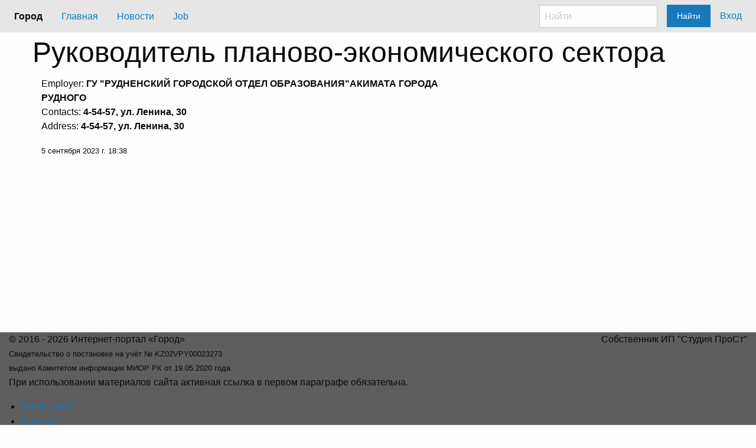

--- FILE ---
content_type: text/html; charset=utf-8
request_url: https://iagorod.kz/vacancy/9d8ca107-7045-4e4a-b5c5-db51d3db53bf/
body_size: 3689
content:
<!DOCTYPE html>
<html class="no-js" lang="ru-KZ">
<head>
    <meta charset="UTF-8">
    <meta http-equiv="X-UA-Compatible" content="IE=edge">
    <meta name="viewport" content="width=device-width, initial-scale=1.0"/>
    <meta name="google-site-verification" content="TosZFi44qkjYEuUkqCIYPVgQ5Z5cshtrSSSJ64B_qpA">
    <meta name="yandex-verification" content="adf25bd136159dda"/>
    
    <meta name="keywords" content="работа в рудном, вакансия рудный, вакансии в рудном, найти работу в рудном,
    свежие вакансии в рудном, вакансии в рудном свежие, работа рудный вакансии для женщин">

    <meta name="description" content="">
    

    <title>Vacancy | Интернет-портал &quot;Город&quot;</title>

    <link rel="stylesheet" type="text/css" href="https://object.pscloud.io/iagorod/static/css/foundation.min.css"  media="screen,projection">
    <link rel="stylesheet" type="text/css" href="https://object.pscloud.io/iagorod/static/css/app.css" media="screen,projection">
    <link rel="icon" href="/favicon.svg" type="image/svg+xml">
    <link rel="shortcut icon" href="/favicon.ico" type="image/x-icon">
    <link rel="canonical" href="https://iagorod.kz/vacancy/">
    

     
    
    <script async src="https://pagead2.googlesyndication.com/pagead/js/adsbygoogle.js?client=ca-pub-2593761428982652" crossorigin="anonymous"></script>
    <script>window.yaContextCb = window.yaContextCb || []</script>
    <script src="https://yandex.ru/ads/system/context.js" async></script>
    <!-- Yandex.Metrika counter -->
<script type="text/javascript" >
   (function(m,e,t,r,i,k,a){m[i]=m[i]||function(){(m[i].a=m[i].a||[]).push(arguments)};
   m[i].l=1*new Date();
   for (var j = 0; j < document.scripts.length; j++) {if (document.scripts[j].src === r) { return; }}
   k=e.createElement(t),a=e.getElementsByTagName(t)[0],k.async=1,k.src=r,a.parentNode.insertBefore(k,a)})
   (window, document, "script", "https://mc.yandex.ru/metrika/tag.js", "ym");

   ym(36140925, "init", {
        clickmap:true,
        trackLinks:true,
        accurateTrackBounce:true
   });
</script>
<noscript><div><img src="https://mc.yandex.ru/watch/36140925" style="position:absolute; left:-9999px;" alt="" /></div></noscript>
<!-- /Yandex.Metrika counter -->
    <!-- Google Tag Manager -->
<script>(function(w,d,s,l,i){w[l]=w[l]||[];w[l].push({'gtm.start':
new Date().getTime(),event:'gtm.js'});var f=d.getElementsByTagName(s)[0],
j=d.createElement(s),dl=l!='dataLayer'?'&l='+l:'';j.async=true;j.src=
'https://www.googletagmanager.com/gtm.js?id='+i+dl;f.parentNode.insertBefore(j,f);
})(window,document,'script','dataLayer','GTM-KDZKX3');</script>
<!-- End Google Tag Manager -->

<!-- Google tag (gtag.js) -->
<script async src="https://www.googletagmanager.com/gtag/js?id=G-KQYXTHS9CF"></script>
<script>
  window.dataLayer = window.dataLayer || [];
  function gtag(){dataLayer.push(arguments);}
  gtag('js', new Date());

  gtag('config', 'G-KQYXTHS9CF');
</script>
    
</head>
<body>
<!-- Google Tag Manager (noscript) -->
<noscript><iframe src="https://www.googletagmanager.com/ns.html?id=GTM-KDZKX3"
height="0" width="0" style="display:none;visibility:hidden"></iframe></noscript>
<!-- End Google Tag Manager (noscript) -->

<header>
    <nav>
        <div class="title-bar" data-responsive-toggle="responsive-menu" data-hide-for="medium">
            <button class="menu-icon" type="button" data-toggle="responsive-menu"></button>
            <div class="title-bar-title">Menu</div>
        </div>

        <div class="top-bar" id="responsive-menu">
            <div class="top-bar-left">
                <ul class="dropdown menu" data-dropdown-menu>
                    <li class="menu-text">Город</li>
                    <li><a href="/">Главная</a></li>
                    <li><a href="/news/">Новости</a></li>
                    <li><a href="/vacancy/">Job</a></li>
                </ul>
            </div>
            <div class="top-bar-right">
                <ul class="menu">
                    <li><input type="search" placeholder="Найти"></li>
                    <li><button type="button" class="button">Найти</button></li>
                    
                    <li><a href="/accounts/login/">Вход</a></li>
                    
                </ul>
            </div>
        </div>
    </nav>
</header>
<main class="grid-container">
    
    <div class="cell shrink header medium-cell-block-container">
    
<h1>Руководитель планово-экономического сектора</h1>

    </div>
    <div class="cell medium-auto medium-cell-block-container">
        <div class="grid-x grid-padding-x">
            <div class="cell medium-8 medium-cell-block-y">
                
    <div class="row border my-4">
        <div class="col-sm align-self-center">
            Employer:
            <strong>ГУ &quot;РУДНЕНСКИЙ ГОРОДСКОЙ ОТДЕЛ ОБРАЗОВАНИЯ&quot;АКИМАТА ГОРОДА РУДНОГО</strong>
        </div>
        <div class="col-sm">
            <div class="row">
                <div class="col py-2">
                    Contacts:
                    <strong>4-54-57, ул. Ленина, 30</strong>
                </div>
            </div>
            <div class="row">
                <div class="col py-2">
                    Address:
                    <strong>4-54-57, ул. Ленина, 30</strong>
                </div>
            </div>
        </div>
    </div>
    <div class="row my-4">
    <p></p>

    <p><small>5 сентября 2023 г. 18:38</small></p>
    </div>
    <div class="row my-4">
        <ins class="adsbygoogle"
     style="display:block"
     data-ad-client="ca-pub-2593761428982652"
     data-ad-slot="8417568269"
     data-ad-format="auto"
     data-full-width-responsive="true"></ins>
<script>
     (adsbygoogle = window.adsbygoogle || []).push({});
</script>
    </div>

            </div>
            <div class="cell medium-4 medium-cell-block-y">
                
            </div>
        </div>
    </div>
    
</main>
<footer class="grid-container fluid" style="background-color: #5e5e5e">
    <div class="grid-x">
        <div class="cell small-6">&copy; 2016 - 2026 Интернет-портал &laquo;Город&raquo;</div>
        <div class="cell small-6 text-right">Собственник ИП "Студия ПроСт"</div>
    </div>
    <nav class="nav navbar-inverse">
        <div class="container">
            <div class="row justify-content-between">
                <div class="col-12 col-ld-3 col-md-4">
                    <div class="row">
                        <div class="col">
                            <small>Свидетельство о постановке на учёт № KZ02VPY00023273<br>выдано Комитетом информации МИОР РК от 19.05.2020 года.</small>
                        </div>
                    </div>
                    <p class="nav navbar-text">
                        При использовании материалов сайта активная ссылка в первом параграфе обязательна.
                        
                    </p>
                    
                </div>
                <div class="col-12 col-ld-3 col-md-4 align-self-end">
                    <ul class="nav flex-column mr-auto">
                        <li class="nav-item">
                            <a href="#" class="nav-link disabled text-uppercase" tabindex="-1" aria-disabled="true">Меню сайта</a>
                        </li>
                        <li class="nav-item my-0 py-0">
                            <a href="/" class="nav-link text-white my-0 py-0 fw-semibold">Главная</a>
                        </li>
                        <li class="nav-item">
                            <a class="nav-link text-white my-0 py-0 fw-semibold" href="/news/">Новости</a>
                        </li>
                    </ul>
                </div>
            </div>
        </div>
    </nav>
    <div class="grid-x">
        <div class="cell small-6 medium-3">
            <!-- Yandex.Metrika informer -->
<a href="https://metrika.yandex.ru/stat/?id=36140925&amp;from=informer"
target="_blank" rel="nofollow"><img src="https://informer.yandex.ru/informer/36140925/3_0_FFFFFFFF_EFEFEFFF_0_pageviews"
style="width:88px; height:31px; border:0;" alt="Яндекс.Метрика" title="Яндекс.Метрика: данные за сегодня (просмотры, визиты и уникальные посетители)" /></a>
<!-- /Yandex.Metrika informer -->
        </div>
        <div class="cell small-6 medium-3">
            <!-- ZERO.kz -->
<span id="_zero_71335">
<noscript>
<a href="http://zero.kz/?s=71335" target="_blank">
<img src="http://c.zero.kz/z.png?u=71335" width="88" height="31" alt="ZERO.kz" />
</a>
</noscript>
</span>

<script type="text/javascript"><!--
var _zero_kz_ = _zero_kz_ || [];
_zero_kz_.push(["id", 71335]);
_zero_kz_.push(["type", 1]);

(function () {
    var a = document.getElementsByTagName("script")[0],
    s = document.createElement("script");
    s.type = "text/javascript";
    s.async = true;
    s.src = (document.location.protocol == "https:" ? "https:" : "http:")
    + "//c.zero.kz/z.js";
    a.parentNode.insertBefore(s, a);
})(); //-->
</script>
<!-- End ZERO.kz -->
        </div>
        <div class="cell small-6 medium-3">
            <a href="https://webmaster.yandex.ru/sqi?host=iagorod.kz"><img width="88" height="31"  src="https://yandex.ru/cycounter?iagorod.kz&theme=light&lang=ru"></a>
        </div>
        <div class="cell small-6 medium-3">
            <!-- Rating@Mail.ru logo -->
<a href="https://top.mail.ru/jump?from=3100352">
<img src="https://top-fwz1.mail.ru/counter?id=3100352;t=478;l=1" style="border:0;" height="31" width="88" alt="Top.Mail.Ru"></a>
<!-- //Rating@Mail.ru logo -->
        </div>
    </div>
</footer>
<script type="text/javascript" src="https://object.pscloud.io/iagorod/static/js/vendor/jquery.js"></script>
<script type="text/javascript" src="https://object.pscloud.io/iagorod/static/js/vendor/what-input.js"></script>
<script type="text/javascript" src="https://object.pscloud.io/iagorod/static/js/vendor/foundation.min.js"></script>
<script>
    $(document).foundation();
</script>

</body>
</html>

--- FILE ---
content_type: text/html; charset=utf-8
request_url: https://www.google.com/recaptcha/api2/aframe
body_size: 266
content:
<!DOCTYPE HTML><html><head><meta http-equiv="content-type" content="text/html; charset=UTF-8"></head><body><script nonce="0hVWisVuRk2Tu_o1jQMGgA">/** Anti-fraud and anti-abuse applications only. See google.com/recaptcha */ try{var clients={'sodar':'https://pagead2.googlesyndication.com/pagead/sodar?'};window.addEventListener("message",function(a){try{if(a.source===window.parent){var b=JSON.parse(a.data);var c=clients[b['id']];if(c){var d=document.createElement('img');d.src=c+b['params']+'&rc='+(localStorage.getItem("rc::a")?sessionStorage.getItem("rc::b"):"");window.document.body.appendChild(d);sessionStorage.setItem("rc::e",parseInt(sessionStorage.getItem("rc::e")||0)+1);localStorage.setItem("rc::h",'1769898688016');}}}catch(b){}});window.parent.postMessage("_grecaptcha_ready", "*");}catch(b){}</script></body></html>

--- FILE ---
content_type: text/css
request_url: https://object.pscloud.io/iagorod/static/css/app.css
body_size: 153
content:
.header-section {
    height: calc(100vh / 3);
}

.salary-range {
    background: linear-gradient(90deg, #212529 0%, #0d6efd 100%);
    -webkit-background-clip: text;
    -webkit-text-fill-color: transparent;
    background-clip: text;
}